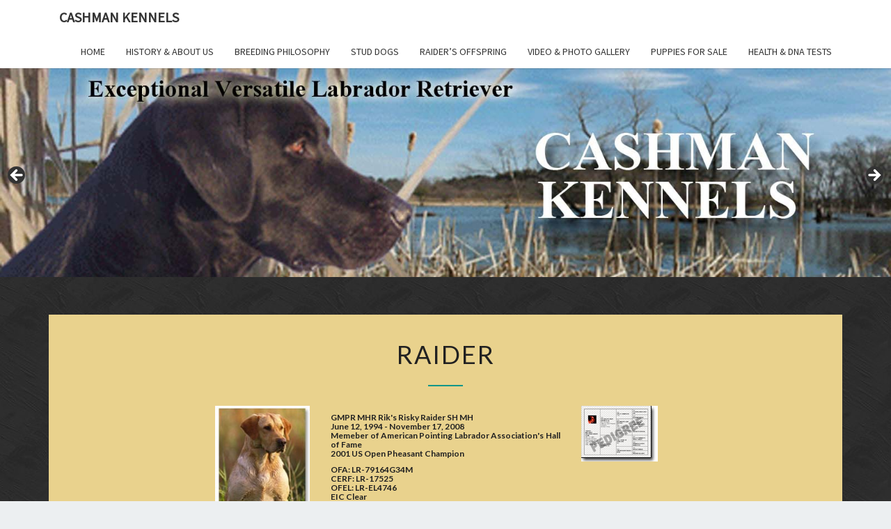

--- FILE ---
content_type: text/html; charset=UTF-8
request_url: https://cashmankennels.com/S__RiskyRaiderSH_MH.html
body_size: 13821
content:
<!DOCTYPE html>

<!--[if IE 8]>
<html id="ie8" lang="en-US">
<![endif]-->
<!--[if !(IE 8) ]><!-->
<html lang="en-US">
<!--<![endif]-->
<head>
<meta charset="UTF-8" />
<meta name="viewport" content="width=device-width" />
<link rel="profile" href="https://gmpg.org/xfn/11" />
<link rel="pingback" href="https://cashmankennels.com/xmlrpc.php" />
<meta name='robots' content='index, follow, max-image-preview:large, max-snippet:-1, max-video-preview:-1' />
	<style>img:is([sizes="auto" i], [sizes^="auto," i]) { contain-intrinsic-size: 3000px 1500px }</style>
	
	<!-- This site is optimized with the Yoast SEO plugin v26.7 - https://yoast.com/wordpress/plugins/seo/ -->
	<title>Raider - Cashman Kennels</title>
	<link rel="canonical" href="https://cashmankennels.com/S__RiskyRaiderSH_MH.html" />
	<meta property="og:locale" content="en_US" />
	<meta property="og:type" content="article" />
	<meta property="og:title" content="Raider - Cashman Kennels" />
	<meta property="og:description" content="GMPR MHR Rik&#039;s Risky Raider SH MH June 12, 1994 - November 17, 2008 Memeber of American Pointing Labrador Association&#039;s Hall of Fame 2001 US Open Pheasant ChampionOFA: LR-79164G34M CERF: LR-17525 OFEL: LR-EL4746 EIC Clear CNM: White List" />
	<meta property="og:url" content="https://cashmankennels.com/S__RiskyRaiderSH_MH.html" />
	<meta property="og:site_name" content="Cashman Kennels" />
	<meta property="article:modified_time" content="2023-08-12T04:40:39+00:00" />
	<meta property="og:image" content="https://v2.cashmankennels.com/wp-content/uploads/2016/11/raiderpt.jpg" />
	<meta name="twitter:card" content="summary_large_image" />
	<meta name="twitter:label1" content="Est. reading time" />
	<meta name="twitter:data1" content="3 minutes" />
	<script type="application/ld+json" class="yoast-schema-graph">{"@context":"https://schema.org","@graph":[{"@type":"WebPage","@id":"https://cashmankennels.com/S__RiskyRaiderSH_MH.html","url":"https://cashmankennels.com/S__RiskyRaiderSH_MH.html","name":"Raider - Cashman Kennels","isPartOf":{"@id":"https://cashmankennels.com/#website"},"primaryImageOfPage":{"@id":"https://cashmankennels.com/S__RiskyRaiderSH_MH.html#primaryimage"},"image":{"@id":"https://cashmankennels.com/S__RiskyRaiderSH_MH.html#primaryimage"},"thumbnailUrl":"http://v2.cashmankennels.com/wp-content/uploads/2016/11/raiderpt.jpg","datePublished":"2016-11-03T12:26:44+00:00","dateModified":"2023-08-12T04:40:39+00:00","breadcrumb":{"@id":"https://cashmankennels.com/S__RiskyRaiderSH_MH.html#breadcrumb"},"inLanguage":"en-US","potentialAction":[{"@type":"ReadAction","target":["https://cashmankennels.com/S__RiskyRaiderSH_MH.html"]}]},{"@type":"ImageObject","inLanguage":"en-US","@id":"https://cashmankennels.com/S__RiskyRaiderSH_MH.html#primaryimage","url":"http://v2.cashmankennels.com/wp-content/uploads/2016/11/raiderpt.jpg","contentUrl":"http://v2.cashmankennels.com/wp-content/uploads/2016/11/raiderpt.jpg"},{"@type":"BreadcrumbList","@id":"https://cashmankennels.com/S__RiskyRaiderSH_MH.html#breadcrumb","itemListElement":[{"@type":"ListItem","position":1,"name":"Home","item":"https://cashmankennels.com/"},{"@type":"ListItem","position":2,"name":"Raider"}]},{"@type":"WebSite","@id":"https://cashmankennels.com/#website","url":"https://cashmankennels.com/","name":"Cashman Kennels","description":"","potentialAction":[{"@type":"SearchAction","target":{"@type":"EntryPoint","urlTemplate":"https://cashmankennels.com/?s={search_term_string}"},"query-input":{"@type":"PropertyValueSpecification","valueRequired":true,"valueName":"search_term_string"}}],"inLanguage":"en-US"}]}</script>
	<!-- / Yoast SEO plugin. -->


<link rel='dns-prefetch' href='//fonts.googleapis.com' />
<link rel="alternate" type="application/rss+xml" title="Cashman Kennels &raquo; Feed" href="https://cashmankennels.com/feed/" />
<link rel="alternate" type="application/rss+xml" title="Cashman Kennels &raquo; Comments Feed" href="https://cashmankennels.com/comments/feed/" />
<script type="text/javascript">
/* <![CDATA[ */
window._wpemojiSettings = {"baseUrl":"https:\/\/s.w.org\/images\/core\/emoji\/16.0.1\/72x72\/","ext":".png","svgUrl":"https:\/\/s.w.org\/images\/core\/emoji\/16.0.1\/svg\/","svgExt":".svg","source":{"concatemoji":"https:\/\/cashmankennels.com\/wp-includes\/js\/wp-emoji-release.min.js?ver=6.8.3"}};
/*! This file is auto-generated */
!function(s,n){var o,i,e;function c(e){try{var t={supportTests:e,timestamp:(new Date).valueOf()};sessionStorage.setItem(o,JSON.stringify(t))}catch(e){}}function p(e,t,n){e.clearRect(0,0,e.canvas.width,e.canvas.height),e.fillText(t,0,0);var t=new Uint32Array(e.getImageData(0,0,e.canvas.width,e.canvas.height).data),a=(e.clearRect(0,0,e.canvas.width,e.canvas.height),e.fillText(n,0,0),new Uint32Array(e.getImageData(0,0,e.canvas.width,e.canvas.height).data));return t.every(function(e,t){return e===a[t]})}function u(e,t){e.clearRect(0,0,e.canvas.width,e.canvas.height),e.fillText(t,0,0);for(var n=e.getImageData(16,16,1,1),a=0;a<n.data.length;a++)if(0!==n.data[a])return!1;return!0}function f(e,t,n,a){switch(t){case"flag":return n(e,"\ud83c\udff3\ufe0f\u200d\u26a7\ufe0f","\ud83c\udff3\ufe0f\u200b\u26a7\ufe0f")?!1:!n(e,"\ud83c\udde8\ud83c\uddf6","\ud83c\udde8\u200b\ud83c\uddf6")&&!n(e,"\ud83c\udff4\udb40\udc67\udb40\udc62\udb40\udc65\udb40\udc6e\udb40\udc67\udb40\udc7f","\ud83c\udff4\u200b\udb40\udc67\u200b\udb40\udc62\u200b\udb40\udc65\u200b\udb40\udc6e\u200b\udb40\udc67\u200b\udb40\udc7f");case"emoji":return!a(e,"\ud83e\udedf")}return!1}function g(e,t,n,a){var r="undefined"!=typeof WorkerGlobalScope&&self instanceof WorkerGlobalScope?new OffscreenCanvas(300,150):s.createElement("canvas"),o=r.getContext("2d",{willReadFrequently:!0}),i=(o.textBaseline="top",o.font="600 32px Arial",{});return e.forEach(function(e){i[e]=t(o,e,n,a)}),i}function t(e){var t=s.createElement("script");t.src=e,t.defer=!0,s.head.appendChild(t)}"undefined"!=typeof Promise&&(o="wpEmojiSettingsSupports",i=["flag","emoji"],n.supports={everything:!0,everythingExceptFlag:!0},e=new Promise(function(e){s.addEventListener("DOMContentLoaded",e,{once:!0})}),new Promise(function(t){var n=function(){try{var e=JSON.parse(sessionStorage.getItem(o));if("object"==typeof e&&"number"==typeof e.timestamp&&(new Date).valueOf()<e.timestamp+604800&&"object"==typeof e.supportTests)return e.supportTests}catch(e){}return null}();if(!n){if("undefined"!=typeof Worker&&"undefined"!=typeof OffscreenCanvas&&"undefined"!=typeof URL&&URL.createObjectURL&&"undefined"!=typeof Blob)try{var e="postMessage("+g.toString()+"("+[JSON.stringify(i),f.toString(),p.toString(),u.toString()].join(",")+"));",a=new Blob([e],{type:"text/javascript"}),r=new Worker(URL.createObjectURL(a),{name:"wpTestEmojiSupports"});return void(r.onmessage=function(e){c(n=e.data),r.terminate(),t(n)})}catch(e){}c(n=g(i,f,p,u))}t(n)}).then(function(e){for(var t in e)n.supports[t]=e[t],n.supports.everything=n.supports.everything&&n.supports[t],"flag"!==t&&(n.supports.everythingExceptFlag=n.supports.everythingExceptFlag&&n.supports[t]);n.supports.everythingExceptFlag=n.supports.everythingExceptFlag&&!n.supports.flag,n.DOMReady=!1,n.readyCallback=function(){n.DOMReady=!0}}).then(function(){return e}).then(function(){var e;n.supports.everything||(n.readyCallback(),(e=n.source||{}).concatemoji?t(e.concatemoji):e.wpemoji&&e.twemoji&&(t(e.twemoji),t(e.wpemoji)))}))}((window,document),window._wpemojiSettings);
/* ]]> */
</script>
<link rel='stylesheet' id='front-css-css' href='https://cashmankennels.com/wp-content/plugins/fully-background-manager/assets/css/fbm_front.css?ver=6.8.3' type='text/css' media='all' />
<style id='wp-emoji-styles-inline-css' type='text/css'>

	img.wp-smiley, img.emoji {
		display: inline !important;
		border: none !important;
		box-shadow: none !important;
		height: 1em !important;
		width: 1em !important;
		margin: 0 0.07em !important;
		vertical-align: -0.1em !important;
		background: none !important;
		padding: 0 !important;
	}
</style>
<link rel='stylesheet' id='wp-block-library-css' href='https://cashmankennels.com/wp-includes/css/dist/block-library/style.min.css?ver=6.8.3' type='text/css' media='all' />
<style id='classic-theme-styles-inline-css' type='text/css'>
/*! This file is auto-generated */
.wp-block-button__link{color:#fff;background-color:#32373c;border-radius:9999px;box-shadow:none;text-decoration:none;padding:calc(.667em + 2px) calc(1.333em + 2px);font-size:1.125em}.wp-block-file__button{background:#32373c;color:#fff;text-decoration:none}
</style>
<style id='global-styles-inline-css' type='text/css'>
:root{--wp--preset--aspect-ratio--square: 1;--wp--preset--aspect-ratio--4-3: 4/3;--wp--preset--aspect-ratio--3-4: 3/4;--wp--preset--aspect-ratio--3-2: 3/2;--wp--preset--aspect-ratio--2-3: 2/3;--wp--preset--aspect-ratio--16-9: 16/9;--wp--preset--aspect-ratio--9-16: 9/16;--wp--preset--color--black: #000000;--wp--preset--color--cyan-bluish-gray: #abb8c3;--wp--preset--color--white: #ffffff;--wp--preset--color--pale-pink: #f78da7;--wp--preset--color--vivid-red: #cf2e2e;--wp--preset--color--luminous-vivid-orange: #ff6900;--wp--preset--color--luminous-vivid-amber: #fcb900;--wp--preset--color--light-green-cyan: #7bdcb5;--wp--preset--color--vivid-green-cyan: #00d084;--wp--preset--color--pale-cyan-blue: #8ed1fc;--wp--preset--color--vivid-cyan-blue: #0693e3;--wp--preset--color--vivid-purple: #9b51e0;--wp--preset--gradient--vivid-cyan-blue-to-vivid-purple: linear-gradient(135deg,rgba(6,147,227,1) 0%,rgb(155,81,224) 100%);--wp--preset--gradient--light-green-cyan-to-vivid-green-cyan: linear-gradient(135deg,rgb(122,220,180) 0%,rgb(0,208,130) 100%);--wp--preset--gradient--luminous-vivid-amber-to-luminous-vivid-orange: linear-gradient(135deg,rgba(252,185,0,1) 0%,rgba(255,105,0,1) 100%);--wp--preset--gradient--luminous-vivid-orange-to-vivid-red: linear-gradient(135deg,rgba(255,105,0,1) 0%,rgb(207,46,46) 100%);--wp--preset--gradient--very-light-gray-to-cyan-bluish-gray: linear-gradient(135deg,rgb(238,238,238) 0%,rgb(169,184,195) 100%);--wp--preset--gradient--cool-to-warm-spectrum: linear-gradient(135deg,rgb(74,234,220) 0%,rgb(151,120,209) 20%,rgb(207,42,186) 40%,rgb(238,44,130) 60%,rgb(251,105,98) 80%,rgb(254,248,76) 100%);--wp--preset--gradient--blush-light-purple: linear-gradient(135deg,rgb(255,206,236) 0%,rgb(152,150,240) 100%);--wp--preset--gradient--blush-bordeaux: linear-gradient(135deg,rgb(254,205,165) 0%,rgb(254,45,45) 50%,rgb(107,0,62) 100%);--wp--preset--gradient--luminous-dusk: linear-gradient(135deg,rgb(255,203,112) 0%,rgb(199,81,192) 50%,rgb(65,88,208) 100%);--wp--preset--gradient--pale-ocean: linear-gradient(135deg,rgb(255,245,203) 0%,rgb(182,227,212) 50%,rgb(51,167,181) 100%);--wp--preset--gradient--electric-grass: linear-gradient(135deg,rgb(202,248,128) 0%,rgb(113,206,126) 100%);--wp--preset--gradient--midnight: linear-gradient(135deg,rgb(2,3,129) 0%,rgb(40,116,252) 100%);--wp--preset--font-size--small: 13px;--wp--preset--font-size--medium: 20px;--wp--preset--font-size--large: 36px;--wp--preset--font-size--x-large: 42px;--wp--preset--spacing--20: 0.44rem;--wp--preset--spacing--30: 0.67rem;--wp--preset--spacing--40: 1rem;--wp--preset--spacing--50: 1.5rem;--wp--preset--spacing--60: 2.25rem;--wp--preset--spacing--70: 3.38rem;--wp--preset--spacing--80: 5.06rem;--wp--preset--shadow--natural: 6px 6px 9px rgba(0, 0, 0, 0.2);--wp--preset--shadow--deep: 12px 12px 50px rgba(0, 0, 0, 0.4);--wp--preset--shadow--sharp: 6px 6px 0px rgba(0, 0, 0, 0.2);--wp--preset--shadow--outlined: 6px 6px 0px -3px rgba(255, 255, 255, 1), 6px 6px rgba(0, 0, 0, 1);--wp--preset--shadow--crisp: 6px 6px 0px rgba(0, 0, 0, 1);}:where(.is-layout-flex){gap: 0.5em;}:where(.is-layout-grid){gap: 0.5em;}body .is-layout-flex{display: flex;}.is-layout-flex{flex-wrap: wrap;align-items: center;}.is-layout-flex > :is(*, div){margin: 0;}body .is-layout-grid{display: grid;}.is-layout-grid > :is(*, div){margin: 0;}:where(.wp-block-columns.is-layout-flex){gap: 2em;}:where(.wp-block-columns.is-layout-grid){gap: 2em;}:where(.wp-block-post-template.is-layout-flex){gap: 1.25em;}:where(.wp-block-post-template.is-layout-grid){gap: 1.25em;}.has-black-color{color: var(--wp--preset--color--black) !important;}.has-cyan-bluish-gray-color{color: var(--wp--preset--color--cyan-bluish-gray) !important;}.has-white-color{color: var(--wp--preset--color--white) !important;}.has-pale-pink-color{color: var(--wp--preset--color--pale-pink) !important;}.has-vivid-red-color{color: var(--wp--preset--color--vivid-red) !important;}.has-luminous-vivid-orange-color{color: var(--wp--preset--color--luminous-vivid-orange) !important;}.has-luminous-vivid-amber-color{color: var(--wp--preset--color--luminous-vivid-amber) !important;}.has-light-green-cyan-color{color: var(--wp--preset--color--light-green-cyan) !important;}.has-vivid-green-cyan-color{color: var(--wp--preset--color--vivid-green-cyan) !important;}.has-pale-cyan-blue-color{color: var(--wp--preset--color--pale-cyan-blue) !important;}.has-vivid-cyan-blue-color{color: var(--wp--preset--color--vivid-cyan-blue) !important;}.has-vivid-purple-color{color: var(--wp--preset--color--vivid-purple) !important;}.has-black-background-color{background-color: var(--wp--preset--color--black) !important;}.has-cyan-bluish-gray-background-color{background-color: var(--wp--preset--color--cyan-bluish-gray) !important;}.has-white-background-color{background-color: var(--wp--preset--color--white) !important;}.has-pale-pink-background-color{background-color: var(--wp--preset--color--pale-pink) !important;}.has-vivid-red-background-color{background-color: var(--wp--preset--color--vivid-red) !important;}.has-luminous-vivid-orange-background-color{background-color: var(--wp--preset--color--luminous-vivid-orange) !important;}.has-luminous-vivid-amber-background-color{background-color: var(--wp--preset--color--luminous-vivid-amber) !important;}.has-light-green-cyan-background-color{background-color: var(--wp--preset--color--light-green-cyan) !important;}.has-vivid-green-cyan-background-color{background-color: var(--wp--preset--color--vivid-green-cyan) !important;}.has-pale-cyan-blue-background-color{background-color: var(--wp--preset--color--pale-cyan-blue) !important;}.has-vivid-cyan-blue-background-color{background-color: var(--wp--preset--color--vivid-cyan-blue) !important;}.has-vivid-purple-background-color{background-color: var(--wp--preset--color--vivid-purple) !important;}.has-black-border-color{border-color: var(--wp--preset--color--black) !important;}.has-cyan-bluish-gray-border-color{border-color: var(--wp--preset--color--cyan-bluish-gray) !important;}.has-white-border-color{border-color: var(--wp--preset--color--white) !important;}.has-pale-pink-border-color{border-color: var(--wp--preset--color--pale-pink) !important;}.has-vivid-red-border-color{border-color: var(--wp--preset--color--vivid-red) !important;}.has-luminous-vivid-orange-border-color{border-color: var(--wp--preset--color--luminous-vivid-orange) !important;}.has-luminous-vivid-amber-border-color{border-color: var(--wp--preset--color--luminous-vivid-amber) !important;}.has-light-green-cyan-border-color{border-color: var(--wp--preset--color--light-green-cyan) !important;}.has-vivid-green-cyan-border-color{border-color: var(--wp--preset--color--vivid-green-cyan) !important;}.has-pale-cyan-blue-border-color{border-color: var(--wp--preset--color--pale-cyan-blue) !important;}.has-vivid-cyan-blue-border-color{border-color: var(--wp--preset--color--vivid-cyan-blue) !important;}.has-vivid-purple-border-color{border-color: var(--wp--preset--color--vivid-purple) !important;}.has-vivid-cyan-blue-to-vivid-purple-gradient-background{background: var(--wp--preset--gradient--vivid-cyan-blue-to-vivid-purple) !important;}.has-light-green-cyan-to-vivid-green-cyan-gradient-background{background: var(--wp--preset--gradient--light-green-cyan-to-vivid-green-cyan) !important;}.has-luminous-vivid-amber-to-luminous-vivid-orange-gradient-background{background: var(--wp--preset--gradient--luminous-vivid-amber-to-luminous-vivid-orange) !important;}.has-luminous-vivid-orange-to-vivid-red-gradient-background{background: var(--wp--preset--gradient--luminous-vivid-orange-to-vivid-red) !important;}.has-very-light-gray-to-cyan-bluish-gray-gradient-background{background: var(--wp--preset--gradient--very-light-gray-to-cyan-bluish-gray) !important;}.has-cool-to-warm-spectrum-gradient-background{background: var(--wp--preset--gradient--cool-to-warm-spectrum) !important;}.has-blush-light-purple-gradient-background{background: var(--wp--preset--gradient--blush-light-purple) !important;}.has-blush-bordeaux-gradient-background{background: var(--wp--preset--gradient--blush-bordeaux) !important;}.has-luminous-dusk-gradient-background{background: var(--wp--preset--gradient--luminous-dusk) !important;}.has-pale-ocean-gradient-background{background: var(--wp--preset--gradient--pale-ocean) !important;}.has-electric-grass-gradient-background{background: var(--wp--preset--gradient--electric-grass) !important;}.has-midnight-gradient-background{background: var(--wp--preset--gradient--midnight) !important;}.has-small-font-size{font-size: var(--wp--preset--font-size--small) !important;}.has-medium-font-size{font-size: var(--wp--preset--font-size--medium) !important;}.has-large-font-size{font-size: var(--wp--preset--font-size--large) !important;}.has-x-large-font-size{font-size: var(--wp--preset--font-size--x-large) !important;}
:where(.wp-block-post-template.is-layout-flex){gap: 1.25em;}:where(.wp-block-post-template.is-layout-grid){gap: 1.25em;}
:where(.wp-block-columns.is-layout-flex){gap: 2em;}:where(.wp-block-columns.is-layout-grid){gap: 2em;}
:root :where(.wp-block-pullquote){font-size: 1.5em;line-height: 1.6;}
</style>
<link rel='stylesheet' id='siteorigin-panels-front-css' href='https://cashmankennels.com/wp-content/plugins/siteorigin-panels/css/front-flex.min.css?ver=2.33.5' type='text/css' media='all' />
<link rel='stylesheet' id='bootstrap-css' href='https://cashmankennels.com/wp-content/themes/nisarg/css/bootstrap.css?ver=6.8.3' type='text/css' media='all' />
<link rel='stylesheet' id='font-awesome-css' href='https://cashmankennels.com/wp-content/themes/nisarg/font-awesome/css/font-awesome.min.css?ver=6.8.3' type='text/css' media='all' />
<link rel='stylesheet' id='nisarg-style-css' href='https://cashmankennels.com/wp-content/themes/nisarg/style.css?ver=6.8.3' type='text/css' media='all' />
<style id='nisarg-style-inline-css' type='text/css'>
	/* Color Scheme */

	/* Accent Color */

	a:active,
	a:hover,
	a:focus {
	    color: #009688;
	}

	.main-navigation .primary-menu > li > a:hover, .main-navigation .primary-menu > li > a:focus {
		color: #009688;
	}
	
	.main-navigation .primary-menu .sub-menu .current_page_item > a,
	.main-navigation .primary-menu .sub-menu .current-menu-item > a {
		color: #009688;
	}
	.main-navigation .primary-menu .sub-menu .current_page_item > a:hover,
	.main-navigation .primary-menu .sub-menu .current_page_item > a:focus,
	.main-navigation .primary-menu .sub-menu .current-menu-item > a:hover,
	.main-navigation .primary-menu .sub-menu .current-menu-item > a:focus {
		background-color: #fff;
		color: #009688;
	}
	.dropdown-toggle:hover,
	.dropdown-toggle:focus {
		color: #009688;
	}

	@media (min-width: 768px){
		.main-navigation .primary-menu > .current_page_item > a,
		.main-navigation .primary-menu > .current_page_item > a:hover,
		.main-navigation .primary-menu > .current_page_item > a:focus,
		.main-navigation .primary-menu > .current-menu-item > a,
		.main-navigation .primary-menu > .current-menu-item > a:hover,
		.main-navigation .primary-menu > .current-menu-item > a:focus,
		.main-navigation .primary-menu > .current_page_ancestor > a,
		.main-navigation .primary-menu > .current_page_ancestor > a:hover,
		.main-navigation .primary-menu > .current_page_ancestor > a:focus,
		.main-navigation .primary-menu > .current-menu-ancestor > a,
		.main-navigation .primary-menu > .current-menu-ancestor > a:hover,
		.main-navigation .primary-menu > .current-menu-ancestor > a:focus {
			border-top: 4px solid #009688;
		}
		.main-navigation ul ul a:hover,
		.main-navigation ul ul a.focus {
			color: #fff;
			background-color: #009688;
		}
	}

	.main-navigation .primary-menu > .open > a, .main-navigation .primary-menu > .open > a:hover, .main-navigation .primary-menu > .open > a:focus {
		color: #009688;
	}

	.main-navigation .primary-menu > li > .sub-menu  li > a:hover,
	.main-navigation .primary-menu > li > .sub-menu  li > a:focus {
		color: #fff;
		background-color: #009688;
	}

	@media (max-width: 767px) {
		.main-navigation .primary-menu .open .sub-menu > li > a:hover {
			color: #fff;
			background-color: #009688;
		}
	}

	.sticky-post{
		color: #fff;
	    background: #009688; 
	}
	
	.entry-title a:hover,
	.entry-title a:focus{
	    color: #009688;
	}

	.entry-header .entry-meta::after{
	    background: #009688;
	}

	.fa {
		color: #009688;
	}

	.btn-default{
		border-bottom: 1px solid #009688;
	}

	.btn-default:hover, .btn-default:focus{
	    border-bottom: 1px solid #009688;
	    background-color: #009688;
	}

	.nav-previous:hover, .nav-next:hover{
	    border: 1px solid #009688;
	    background-color: #009688;
	}

	.next-post a:hover,.prev-post a:hover{
	    color: #009688;
	}

	.posts-navigation .next-post a:hover .fa, .posts-navigation .prev-post a:hover .fa{
	    color: #009688;
	}


	#secondary .widget-title::after{
		position: absolute;
	    width: 50px;
	    display: block;
	    height: 4px;    
	    bottom: -15px;
		background-color: #009688;
	    content: "";
	}

	#secondary .widget a:hover,
	#secondary .widget a:focus{
		color: #009688;
	}

	#secondary .widget_calendar tbody a {
		color: #fff;
		padding: 0.2em;
	    background-color: #009688;
	}

	#secondary .widget_calendar tbody a:hover{
		color: #fff;
	    padding: 0.2em;
	    background-color: #009688;  
	}	

</style>
<link rel='stylesheet' id='nisarggooglefonts-css' href='//fonts.googleapis.com/css?family=Lato:400,300italic,700|Source+Sans+Pro:400,400italic' type='text/css' media='all' />
<link rel='stylesheet' id='mm-compiled-options-mobmenu-css' href='https://cashmankennels.com/wp-content/uploads/dynamic-mobmenu.css?ver=2.8.8-440' type='text/css' media='all' />
<link rel='stylesheet' id='mm-google-webfont-dosis-css' href='//fonts.googleapis.com/css?family=Dosis%3Ainherit%2C400&#038;subset=latin%2Clatin-ext&#038;ver=6.8.3' type='text/css' media='all' />
<link rel='stylesheet' id='cssmobmenu-icons-css' href='https://cashmankennels.com/wp-content/plugins/mobile-menu/includes/css/mobmenu-icons.css?ver=6.8.3' type='text/css' media='all' />
<link rel='stylesheet' id='cssmobmenu-css' href='https://cashmankennels.com/wp-content/plugins/mobile-menu/includes/css/mobmenu.css?ver=2.8.8' type='text/css' media='all' />
<script type="text/javascript" src="https://cashmankennels.com/wp-includes/js/tinymce/tinymce.min.js?ver=49110-20250317" id="wp-tinymce-root-js"></script>
<script type="text/javascript" src="https://cashmankennels.com/wp-includes/js/tinymce/plugins/compat3x/plugin.min.js?ver=49110-20250317" id="wp-tinymce-js"></script>
<script type="text/javascript" src="https://cashmankennels.com/wp-includes/js/jquery/jquery.min.js?ver=3.7.1" id="jquery-core-js"></script>
<script type="text/javascript" src="https://cashmankennels.com/wp-includes/js/jquery/jquery-migrate.min.js?ver=3.4.1" id="jquery-migrate-js"></script>
<!--[if lt IE 9]>
<script type="text/javascript" src="https://cashmankennels.com/wp-content/themes/nisarg/js/html5shiv.js?ver=3.7.3" id="html5shiv-js"></script>
<![endif]-->
<script type="text/javascript" src="https://cashmankennels.com/wp-content/plugins/mobile-menu/includes/js/mobmenu.js?ver=2.8.8" id="mobmenujs-js"></script>
<link rel="https://api.w.org/" href="https://cashmankennels.com/wp-json/" /><link rel="alternate" title="JSON" type="application/json" href="https://cashmankennels.com/wp-json/wp/v2/pages/222" /><link rel="EditURI" type="application/rsd+xml" title="RSD" href="https://cashmankennels.com/xmlrpc.php?rsd" />
<meta name="generator" content="WordPress 6.8.3" />
<link rel='shortlink' href='https://cashmankennels.com/?p=222' />
<link rel="alternate" title="oEmbed (JSON)" type="application/json+oembed" href="https://cashmankennels.com/wp-json/oembed/1.0/embed?url=https%3A%2F%2Fcashmankennels.com%2FS__RiskyRaiderSH_MH.html" />
<link rel="alternate" title="oEmbed (XML)" type="text/xml+oembed" href="https://cashmankennels.com/wp-json/oembed/1.0/embed?url=https%3A%2F%2Fcashmankennels.com%2FS__RiskyRaiderSH_MH.html&#038;format=xml" />
<!-- Favicon Rotator -->
<link rel="shortcut icon" href="https://cashmankennels.com/wp-content/uploads/2018/05/favicon.ico" />
<!-- End Favicon Rotator -->

<style type="text/css">
        .site-header { background: ; }
</style>

		<style type="text/css" id="nisarg-header-css">
					.site-header{
				-webkit-box-shadow: 0px 0px 1px 1px rgba(182,182,182,0.3);
		    	-moz-box-shadow: 0px 0px 1px 1px rgba(182,182,182,0.3);
		    	-o-box-shadow: 0px 0px 1px 1px rgba(182,182,182,0.3);
		    	box-shadow: 0px 0px 1px 1px rgba(182,182,182,0.3);
			}
			.site-header {
					height: 300px;
				}
				@media (max-width: 767px) {
					.site-header {
						height: 200px;
					}
				}
				@media (max-width: 359px) {
					.site-header {
						height: 150px;
					}
				}
					.site-title,
			.site-description {
				position: absolute;
				clip: rect(1px 1px 1px 1px); /* IE7 */
				clip: rect(1px, 1px, 1px, 1px);
			}
					.site-header .home-link {
				min-height: 0;
			}
					.site-title,
			.site-description {
				color: #blank;
			}
			.site-title::after{
				background: #blank;
				content:"";
			}
		</style>
		<style type="text/css" id="custom-background-css">
body.custom-background { background-image: url("https://cashmankennels.com/wp-content/uploads/2016/04/backgroundtexture.jpg"); background-position: center top; background-size: auto; background-repeat: repeat; background-attachment: fixed; }
</style>
	<style media="all" id="siteorigin-panels-layouts-head">/* Layout 222 */ #pgc-222-0-0 , #pgc-222-0-1 , #pgc-222-0-3 , #pgc-222-0-4 { width:16.25%;width:calc(16.25% - ( 0.8375 * 30px ) ) } #pgc-222-0-2 { width:35%;width:calc(35% - ( 0.65 * 30px ) ) } #pg-222-0 , #pg-222-1 , #pg-222-2 , #pg-222-3 , #pl-222 .so-panel { margin-bottom:30px } #pgc-222-1-0 , #pgc-222-2-0 , #pgc-222-3-0 , #pgc-222-4-0 { width:100%;width:calc(100% - ( 0 * 30px ) ) } #pl-222 .so-panel:last-of-type { margin-bottom:0px } @media (max-width:780px){ #pg-222-0.panel-no-style, #pg-222-0.panel-has-style > .panel-row-style, #pg-222-0 , #pg-222-1.panel-no-style, #pg-222-1.panel-has-style > .panel-row-style, #pg-222-1 , #pg-222-2.panel-no-style, #pg-222-2.panel-has-style > .panel-row-style, #pg-222-2 , #pg-222-3.panel-no-style, #pg-222-3.panel-has-style > .panel-row-style, #pg-222-3 , #pg-222-4.panel-no-style, #pg-222-4.panel-has-style > .panel-row-style, #pg-222-4 { -webkit-flex-direction:column;-ms-flex-direction:column;flex-direction:column } #pg-222-0 > .panel-grid-cell , #pg-222-0 > .panel-row-style > .panel-grid-cell , #pg-222-1 > .panel-grid-cell , #pg-222-1 > .panel-row-style > .panel-grid-cell , #pg-222-2 > .panel-grid-cell , #pg-222-2 > .panel-row-style > .panel-grid-cell , #pg-222-3 > .panel-grid-cell , #pg-222-3 > .panel-row-style > .panel-grid-cell , #pg-222-4 > .panel-grid-cell , #pg-222-4 > .panel-row-style > .panel-grid-cell { width:100%;margin-right:0 } #pgc-222-0-0 , #pgc-222-0-1 , #pgc-222-0-2 , #pgc-222-0-3 { margin-bottom:30px } #pl-222 .panel-grid-cell { padding:0 } #pl-222 .panel-grid .panel-grid-cell-empty { display:none } #pl-222 .panel-grid .panel-grid-cell-mobile-last { margin-bottom:0px }  } </style><style id="sccss">#secondary .widget{
  	display:none;
	width:auto;
	margin:auto;
}
body{
	width:100%;
}
.col-md-9{
	width: 100%;
}
a{
	color:#6060F0;
}
.post-content, .single-post-content{
	background-color: #E9D28D;
	clear: both;
	margin-bottom: 2em;
	box-shadow: 0px 0px 1px rgba(0, 0, 0, 0.15);
}
.widget-title {
    margin-top: 0;
    text-align: center;
    padding-bottom: 20px;
}

.widget ul {
    list-style-type: disc;
}
table {
    background-color: transparent;
}
a img:hover {
    opacity: 0.5;
    filter: alpha(opacity=100); /* For IE8 and earlier */
}
.site-header {
    background: rgba(0, 0, 0, 0) none repeat scroll 0 0;
}
.site-header {
    box-shadow: 0 0 1px 1px rgba(0, 0, 0, 0);
}
table {
    background-color: #EEEEEE;
}

.rookiestud .so-widget-sow-image-default-7877d6771435-99 .sow-image-container .so-widget-image {
    display: block;
    max-width: 100%;
    width: 100%;
    height: 350px;
}

@media only screen and (max-width: 600px) {
  .rookiestud .so-widget-sow-image-default-7877d6771435-99 .sow-image-container .so-widget-image {
    display: block;
    max-width: 100%;
    width: 100%;
    height: auto;
}
}</style></head>
<body data-rsssl=1 class="wp-singular page-template-default page page-id-222 custom-background wp-theme-nisarg siteorigin-panels siteorigin-panels-before-js fully-background metaslider-plugin mob-menu-slideout-over">
<div id="page" class="hfeed site">
<header id="masthead"  role="banner">
	<nav id="site-navigation" class="main-navigation navbar-fixed-top navbar-left" role="navigation">
		<!-- Brand and toggle get grouped for better mobile display -->
		<div class="container" id="navigation_menu">
			<div class="navbar-header">
									<button type="button" class="menu-toggle" data-toggle="collapse" data-target=".navbar-ex1-collapse">
						<span class="sr-only">Toggle navigation</span>
						<span class="icon-bar"></span> 
						<span class="icon-bar"></span>
						<span class="icon-bar"></span>
					</button>
									<a class="navbar-brand" href="https://cashmankennels.com/">Cashman Kennels</a>
			</div><!-- .navbar-header -->
			<div class="collapse navbar-collapse navbar-ex1-collapse"><ul id="menu-main-menu" class="primary-menu"><li id="menu-item-10" class="menu-item menu-item-type-post_type menu-item-object-page menu-item-home menu-item-10"><a href="https://cashmankennels.com/">Home</a></li>
<li id="menu-item-11" class="menu-item menu-item-type-custom menu-item-object-custom menu-item-11"><a href="https://cashmankennels.com/history.html">History &#038; About Us</a></li>
<li id="menu-item-12" class="menu-item menu-item-type-custom menu-item-object-custom menu-item-12"><a href="https://cashmankennels.com/philosophy.html">Breeding Philosophy</a></li>
<li id="menu-item-13" class="menu-item menu-item-type-custom menu-item-object-custom menu-item-13"><a href="https://cashmankennels.com/stud.html">Stud Dogs</a></li>
<li id="menu-item-14" class="menu-item menu-item-type-custom menu-item-object-custom menu-item-14"><a href="https://cashmankennels.com/raidersoffspring.html">Raider&#8217;s Offspring</a></li>
<li id="menu-item-15" class="menu-item menu-item-type-custom menu-item-object-custom menu-item-15"><a href="https://cashmankennels.com/gallery.html">Video &#038; Photo Gallery</a></li>
<li id="menu-item-16" class="menu-item menu-item-type-custom menu-item-object-custom menu-item-16"><a href="https://cashmankennels.com/puppy.html">Puppies for Sale</a></li>
<li id="menu-item-17" class="menu-item menu-item-type-custom menu-item-object-custom menu-item-17"><a href="https://cashmankennels.com/Health-Links.php">Health &#038; DNA Tests</a></li>
</ul></div>		</div><!--#container-->
	</nav>
	<div id="cc_spacer"></div><!-- used to clear fixed navigation by the themes js -->  
	<div class="site-header"><div id="metaslider-id-84" style="max-width: 1600px;" class="ml-slider-3-104-0 metaslider metaslider-flex metaslider-84 ml-slider has-dots-nav ms-theme-default" role="region" aria-label="Header Slider" data-height="400" data-width="1600">
    <div id="metaslider_container_84">
        <div id="metaslider_84">
            <ul class='slides'>
                <li style="display: block; width: 100%;" class="slide-61 ms-image " aria-roledescription="slide" data-date="2016-10-28 04:53:40" data-filename="cashman-kennel-header-image-2.jpg" data-slide-type="image"><img src="https://cashmankennels.com/wp-content/uploads/2016/10/cashman-kennel-header-image-2.jpg" height="400" width="1600" alt="cashman-kennel-header" class="slider-84 slide-61 msDefaultImage" title="cashman-kennel-header" /></li>
                <li style="display: none; width: 100%;" class="slide-85 ms-image " aria-roledescription="slide" data-date="2016-10-28 14:09:37" data-filename="cashman-kennel-header-image-3.jpg" data-slide-type="image"><img src="https://cashmankennels.com/wp-content/uploads/2016/10/cashman-kennel-header-image-3.jpg" height="400" width="1600" alt="cashman-kennel-header-image-3" class="slider-84 slide-85 msDefaultImage" title="cashman-kennel-header-image-3" /></li>
            </ul>
        </div>
        
    </div>
</div>		<div class="site-branding">
			<a class="home-link" href="https://cashmankennels.com/" title="Cashman Kennels" rel="home">
				<h1 class="site-title">Cashman Kennels</h1>
				<h2 class="site-description"></h2>
			</a>
		</div><!--.site-branding-->
	</div><!--.site-header-->
</header>
<div id="content" class="site-content">
	<div class="container">
		<div class="row">
			<div id="primary" class="col-md-9 content-area">
				<main id="main" class="site-main" role="main">

					
						
<article id="post-222" class="post-content post-222 page type-page status-publish hentry">

	
	<header class="entry-header">
		<span class="screen-reader-text">Raider</span>
		<h1 class="entry-title">Raider</h1>
		<div class="entry-meta"></div><!-- .entry-meta -->
	</header><!-- .entry-header -->


	<div class="entry-content">
		<div id="pl-222"  class="panel-layout" ><div id="pg-222-0"  class="panel-grid panel-no-style" ><div id="pgc-222-0-0"  class="panel-grid-cell panel-grid-cell-empty" ></div><div id="pgc-222-0-1"  class="panel-grid-cell" ><div id="panel-222-0-1-0" class="so-panel widget widget_sow-image panel-first-child panel-last-child" data-index="0" ><div
			
			class="so-widget-sow-image so-widget-sow-image-default-8b5b6f678277-222"
			
		>
<div class="sow-image-container">
		<img 
	src="https://cashmankennels.com/wp-content/uploads/2016/11/raider5.jpg" width="150" height="205" sizes="(max-width: 150px) 100vw, 150px" alt="raider5" 		class="so-widget-image"/>
	</div>

</div></div></div><div id="pgc-222-0-2"  class="panel-grid-cell" ><div id="panel-222-0-2-0" class="so-panel widget widget_sow-editor panel-first-child panel-last-child" data-index="1" ><div
			
			class="so-widget-sow-editor so-widget-sow-editor-base"
			
		>
<div class="siteorigin-widget-tinymce textwidget">
	<h6><strong>GMPR MHR Rik's Risky Raider SH MH</strong><br /><strong> June 12, 1994 - November 17, 2008</strong><br /><strong> Memeber of American Pointing Labrador Association's Hall of Fame</strong><br /><strong> 2001 US Open Pheasant Champion</strong></h6>
<h6><strong>OFA: LR-79164G34M</strong><br /><strong> CERF: LR-17525</strong><br /><strong> OFEL: LR-EL4746</strong><br /><strong> EIC Clear</strong><br /><strong> CNM: White List</strong></h6>
</div>
</div></div></div><div id="pgc-222-0-3"  class="panel-grid-cell panel-grid-cell-mobile-last" ><div id="panel-222-0-3-0" class="so-panel widget widget_sow-image panel-first-child panel-last-child" data-index="2" ><div
			
			class="so-widget-sow-image so-widget-sow-image-default-8b5b6f678277-222"
			
		>
<div class="sow-image-container">
			<a href="https://cashmankennels.com/Ped_Vaider.html"
			target="_blank" rel="noopener noreferrer" 		>
			<img 
	src="https://cashmankennels.com/wp-content/uploads/2016/11/SM_Pedigree-copy.gif" width="110" height="80" sizes="(max-width: 110px) 100vw, 110px" title="sm_pedigree-copy" alt="sm_pedigree-copy" 		class="so-widget-image"/>
			</a></div>

</div></div></div><div id="pgc-222-0-4"  class="panel-grid-cell panel-grid-cell-empty" ></div></div><div id="pg-222-1"  class="panel-grid panel-no-style" ><div id="pgc-222-1-0"  class="panel-grid-cell" ><div id="panel-222-1-0-0" class="so-panel widget widget_sow-editor panel-first-child panel-last-child" data-index="3" ><div
			
			class="so-widget-sow-editor so-widget-sow-editor-base"
			
		>
<div class="siteorigin-widget-tinymce textwidget">
	<hr />
</div>
</div></div></div></div><div id="pg-222-2"  class="panel-grid panel-no-style" ><div id="pgc-222-2-0"  class="panel-grid-cell" ><div id="panel-222-2-0-0" class="so-panel widget widget_sow-editor panel-first-child panel-last-child" data-index="4" ><div
			
			class="so-widget-sow-editor so-widget-sow-editor-base"
			
		>
<div class="siteorigin-widget-tinymce textwidget">
	<p><img loading="lazy" decoding="async" class="alignright size-full wp-image-230" src="https://v2.cashmankennels.com/wp-content/uploads/2016/11/raiderpt.jpg" alt="raiderpt" width="163" height="101" />While it can not be said that Raider founded the breed of the Pointing Labrador, it can be argued convincingly that he contributed greatly to the development of the pointing lab as we know it today. This is not only because of his titles or what he individually accomplished, it's because he was genetically equipped to produce puppies like himself on a consistent basis. Without the support from the Labrador breeders his attributes would have never been recognized. We would like to say "thank you" to all of you that helped build the Raider legacy.</p>
<p><img loading="lazy" decoding="async" class="alignleft size-full wp-image-231" src="https://v2.cashmankennels.com/wp-content/uploads/2016/11/raidflush.jpg" alt="raidflush" width="195" height="150" />Raider was a one of a kind Labrador that produced many offspring that achieved the highest titles/honors in APLA, NAHRA, AKC Hunt Tests, Agility and upland competitions. He was an outstanding hunter, competitor, companion, and producer of puppies that touched so many people. We are fortunate to have co-owned such an exceptional Labrador.</p>
<p>Raider's accomplishments include: Five for five consecutive qualifications in 1997 to earn his AKC Senior Title; Five for five consecutive qualifications in 1998 to earn his AKC Master Title; Five for six consecutive qualifications in 1998 to earn his NAHRA Master Title; APLA Grand Master Pointing Lab Title; 2001 US Open Pheasant Champion; Numerous 1st and 2nd placements in state and local upland competitions. Raider was also one of the first six pointing labs inducted to the APLA Hall of Fame in 2011.</p>
<p>He was always a relentless hunter that gave 100 percent no matter what the hunting or training conditions were or whom he was partnered with. He was a superior upland and water dog who was hunted extensively on ducks and pheasants. He was notable for passing on his intense retrieving, bird desire, perseverance, unsurpassed training attitude, quick learning skills, and natural pointing abilities. Raider also had an unbeatable temperament.</p>
<p>Hip results of Raider's offspring from the OFA website: <a href="http://www.offa.org/vertpedigree.html?appnum=635531#animal">http://www.offa.org/vertpedigree.html?appnum=635531#animal</a></p>
<p>OFA ratings of (180) Raider offspring listed on OFA website: Excellent (63), Good (105), Fair (8), Mild hip dysplasia (3) and Moderate hip dysplasia (1)</p>
<p>Raider's hips OFA Good, Elbows normal, eye's CERF clear yearly, DNA tested clear for CNM and EIC. No offspring produced by Raider was positive for PRA.</p>
<p>Check <strong><a href="https://cashmankennels.com/raidersoffspring.html">Raider's Offspring</a></strong> page for available litters from the only natural breeding dogs directly out of Raider in the Country.</p>
</div>
</div></div></div></div><div id="pg-222-3"  class="panel-grid panel-no-style" ><div id="pgc-222-3-0"  class="panel-grid-cell" ><div id="panel-222-3-0-0" class="so-panel widget widget_sow-editor panel-first-child panel-last-child" data-index="5" ><div
			
			class="so-widget-sow-editor so-widget-sow-editor-base"
			
		>
<div class="siteorigin-widget-tinymce textwidget">
	<hr />
</div>
</div></div></div></div><div id="pg-222-4"  class="panel-grid panel-no-style" ><div id="pgc-222-4-0"  class="panel-grid-cell" ><div id="panel-222-4-0-0" class="so-panel widget widget_siteorigin-panels-builder panel-first-child panel-last-child" data-index="6" ><div id="pl-w64d70d4745e26"  class="panel-layout" ><div id="pg-w64d70d4745e26-0"  class="panel-grid panel-no-style" ><div id="pgc-w64d70d4745e26-0-0"  class="panel-grid-cell" ><div id="panel-w64d70d4745e26-0-0-0" class="so-panel widget widget_siteorigin-panels-builder panel-first-child panel-last-child" data-index="0" ><div id="pl-w64d70d4745e36"  class="panel-layout" ><div id="pg-w64d70d4745e36-0"  class="panel-grid panel-no-style" ><div id="pgc-w64d70d4745e36-0-0"  class="panel-grid-cell" ><div id="panel-w64d70d4745e36-0-0-0" class="so-panel widget widget_sow-editor panel-first-child panel-last-child" data-index="0" ><div class="panel-widget-style panel-widget-style-for-w64d70d4745e36-0-0-0" ><div
			
			class="so-widget-sow-editor so-widget-sow-editor-base"
			
		>
<div class="siteorigin-widget-tinymce textwidget">
	<table border="0" width="197" cellspacing="3" cellpadding="0">
<tbody>
<tr>
<td style="text-align: center;" align="center" valign="top"><span style="font-family: Arial,Helvetica,sans-serif; font-size: small;"><b><span style="font-family: Verdana,Arial,Helvetica,sans-serif; font-size: medium;">Cashman Kennels</span></b></span></td>
</tr>
<tr>
<td style="text-align: center;" align="center" valign="top"><span style="font-family: Arial,Helvetica,sans-serif; font-size: medium;">23995 Edenvale Trail<br />
Elko, MN 55020</span></td>
</tr>
<tr>
<td style="text-align: center;" align="center" valign="top"><span style="font-family: Geneva,Arial,Helvetica,san-serif; font-size: small;">Phone: (952)-210-8623</span></td>
</tr>
<tr>
<td style="text-align: center;" align="center" valign="top"><a href="/cdn-cgi/l/email-protection#086b697b60656966636d66666d644861667c6d6f7a6926666d7c375b7d6a626d6b7c354b697b606569662d3a38436d66666d647b"><span style="font-family: Arial,Helvetica,sans-serif; font-size: small;"> <span class="__cf_email__" data-cfemail="b8dbd9cbd0d5d9d6d3ddd6d6ddd4f8d1d6ccdddfcad996d6ddcc">[email&#160;protected]</span></span></a></td>
</tr>
<tr>
<td style="text-align: center;" align="center" valign="top">Over 30 years of Experience</td>
</tr>
</tbody>
</table>
</div>
</div></div></div></div><div id="pgc-w64d70d4745e36-0-1"  class="panel-grid-cell" ><div id="panel-w64d70d4745e36-0-1-0" class="so-panel widget widget_sow-image panel-first-child panel-last-child" data-index="1" ><div
			
			class="so-widget-sow-image so-widget-sow-image-default-8b5b6f678277"
			
		>
<div class="sow-image-container">
		<img 
	src="https://cashmankennels.com/wp-content/uploads/2016/11/raider-contact-image.jpg" width="250" height="250" srcset="https://cashmankennels.com/wp-content/uploads/2016/11/raider-contact-image.jpg 250w, https://cashmankennels.com/wp-content/uploads/2016/11/raider-contact-image-150x150.jpg 150w" sizes="(max-width: 250px) 100vw, 250px" alt="raider-contact-image" 		class="so-widget-image"/>
	</div>

</div></div></div></div></div></div></div></div></div></div></div></div></div>			</div><!-- .entry-content -->

	<footer class="entry-footer">
			</footer><!-- .entry-footer -->
</article><!-- #post-## -->


						
					
				</main><!-- #main -->
			</div><!-- #primary -->

			<div id="secondary" class="col-md-3 sidebar widget-area" role="complementary">
				<aside id="search" class="widget widget_search">
			
<form role="search" method="get" class="search-form" action="https://cashmankennels.com/">
	<label>
		<span class="screen-reader-text">Search for:</span>
		<input type="search" class="search-field" placeholder="Search &hellip;" value="" name="s" title="Search for:" /> 
	</label>
	<button type="submit" class="search-submit"><span class="screen-reader-text">Search</span></button>
</form>
		</aside>
		<aside id="archives" class="widget">
		    <h3 class="widget-title">Archives</h3>
		    <ul>
		        	<li><a href='https://cashmankennels.com/2021/03/'>March 2021</a></li>
		    </ul>
		</aside>
		<aside id="meta" class="widget">
		    <h3 class="widget-title">Meta</h3>
		    <ul>
		        		        <li><a rel="nofollow" href="https://cashmankennels.com/wp-login.php">Log in</a></li>
		        		    </ul>
		</aside>
	</div><!-- #secondary .widget-area -->


		</div> <!--.row-->
	</div><!--.container-->
		</div><!-- #content -->
	<footer id="colophon" class="site-footer" role="contentinfo">
		<div class="site-info">
			&copy; 2026			<span class="sep"> | </span>
			Proudly Powered by 			<a href=" https://wordpress.org/" >WordPress</a>
			<span class="sep"> | </span>
			Theme: <a href="https://wordpress.org/themes/nisarg/" rel="designer">Nisarg</a>		</div><!-- .site-info -->
	</footer><!-- #colophon -->
</div><!-- #page -->
<script data-cfasync="false" src="/cdn-cgi/scripts/5c5dd728/cloudflare-static/email-decode.min.js"></script><script type="speculationrules">
{"prefetch":[{"source":"document","where":{"and":[{"href_matches":"\/*"},{"not":{"href_matches":["\/wp-*.php","\/wp-admin\/*","\/wp-content\/uploads\/*","\/wp-content\/*","\/wp-content\/plugins\/*","\/wp-content\/themes\/nisarg\/*","\/*\\?(.+)"]}},{"not":{"selector_matches":"a[rel~=\"nofollow\"]"}},{"not":{"selector_matches":".no-prefetch, .no-prefetch a"}}]},"eagerness":"conservative"}]}
</script>
<div class="mobmenu-overlay"></div><div class="mob-menu-header-holder mobmenu"  data-menu-display="mob-menu-slideout-over" data-open-icon="down-open" data-close-icon="up-open"><div  class="mobmenul-container"><a href="#" class="mobmenu-left-bt mobmenu-trigger-action" data-panel-target="mobmenu-left-panel" aria-label="Left Menu Button"><i class="mob-icon-menu mob-menu-icon"></i><i class="mob-icon-cancel-1 mob-cancel-button"></i></a></div><div class="mob-menu-logo-holder"><a href="https://cashmankennels.com" class="headertext"><span>Cashman Kennels</span></a></div><div class="mobmenur-container"></div></div>
		<div class="mobmenu-left-alignment mobmenu-panel mobmenu-left-panel  ">
		<a href="#" class="mobmenu-left-bt" aria-label="Left Menu Button"><i class="mob-icon-cancel-1 mob-cancel-button"></i></a>

		<div class="mobmenu-content">
		<div class="menu-main-menu-container"><ul id="mobmenuleft" class="wp-mobile-menu" role="menubar" aria-label="Main navigation for mobile devices"><li role="none"  class="menu-item menu-item-type-post_type menu-item-object-page menu-item-home menu-item-10"><a href="https://cashmankennels.com/" role="menuitem" class="">Home</a></li><li role="none"  class="menu-item menu-item-type-custom menu-item-object-custom menu-item-11"><a href="https://cashmankennels.com/history.html" role="menuitem" class="">History &#038; About Us</a></li><li role="none"  class="menu-item menu-item-type-custom menu-item-object-custom menu-item-12"><a href="https://cashmankennels.com/philosophy.html" role="menuitem" class="">Breeding Philosophy</a></li><li role="none"  class="menu-item menu-item-type-custom menu-item-object-custom menu-item-13"><a href="https://cashmankennels.com/stud.html" role="menuitem" class="">Stud Dogs</a></li><li role="none"  class="menu-item menu-item-type-custom menu-item-object-custom menu-item-14"><a href="https://cashmankennels.com/raidersoffspring.html" role="menuitem" class="">Raider&#8217;s Offspring</a></li><li role="none"  class="menu-item menu-item-type-custom menu-item-object-custom menu-item-15"><a href="https://cashmankennels.com/gallery.html" role="menuitem" class="">Video &#038; Photo Gallery</a></li><li role="none"  class="menu-item menu-item-type-custom menu-item-object-custom menu-item-16"><a href="https://cashmankennels.com/puppy.html" role="menuitem" class="">Puppies for Sale</a></li><li role="none"  class="menu-item menu-item-type-custom menu-item-object-custom menu-item-17"><a href="https://cashmankennels.com/Health-Links.php" role="menuitem" class="">Health &#038; DNA Tests</a></li></ul></div>
		</div><div class="mob-menu-left-bg-holder"></div></div>

		<style media="all" id="siteorigin-panels-layouts-footer">/* Layout w64d70d4745e36 */ #pgc-w64d70d4745e36-0-0 , #pgc-w64d70d4745e36-0-1 { width:50%;width:calc(50% - ( 0.5 * 30px ) ) } #pl-w64d70d4745e36 .so-panel { margin-bottom:30px } #pl-w64d70d4745e36 .so-panel:last-of-type { margin-bottom:0px } #panel-w64d70d4745e36-0-0-0> .panel-widget-style { padding:100px 20px 20px 20px } @media (max-width:780px){ #pg-w64d70d4745e36-0.panel-no-style, #pg-w64d70d4745e36-0.panel-has-style > .panel-row-style, #pg-w64d70d4745e36-0 { -webkit-flex-direction:column;-ms-flex-direction:column;flex-direction:column } #pg-w64d70d4745e36-0 > .panel-grid-cell , #pg-w64d70d4745e36-0 > .panel-row-style > .panel-grid-cell { width:100%;margin-right:0 } #pgc-w64d70d4745e36-0-0 { margin-bottom:30px } #pl-w64d70d4745e36 .panel-grid-cell { padding:0 } #pl-w64d70d4745e36 .panel-grid .panel-grid-cell-empty { display:none } #pl-w64d70d4745e36 .panel-grid .panel-grid-cell-mobile-last { margin-bottom:0px }  } /* Layout w64d70d4745e26 */ #pgc-w64d70d4745e26-0-0 { width:100%;width:calc(100% - ( 0 * 30px ) ) } #pl-w64d70d4745e26 .so-panel { margin-bottom:30px } #pl-w64d70d4745e26 .so-panel:last-of-type { margin-bottom:0px } @media (max-width:780px){ #pg-w64d70d4745e26-0.panel-no-style, #pg-w64d70d4745e26-0.panel-has-style > .panel-row-style, #pg-w64d70d4745e26-0 { -webkit-flex-direction:column;-ms-flex-direction:column;flex-direction:column } #pg-w64d70d4745e26-0 > .panel-grid-cell , #pg-w64d70d4745e26-0 > .panel-row-style > .panel-grid-cell { width:100%;margin-right:0 } #pl-w64d70d4745e26 .panel-grid-cell { padding:0 } #pl-w64d70d4745e26 .panel-grid .panel-grid-cell-empty { display:none } #pl-w64d70d4745e26 .panel-grid .panel-grid-cell-mobile-last { margin-bottom:0px }  } </style><link rel='stylesheet' id='metaslider-flex-slider-css' href='https://cashmankennels.com/wp-content/plugins/ml-slider/assets/sliders/flexslider/flexslider.css?ver=3.104.0' type='text/css' media='all' property='stylesheet' />
<link rel='stylesheet' id='metaslider-public-css' href='https://cashmankennels.com/wp-content/plugins/ml-slider/assets/metaslider/public.css?ver=3.104.0' type='text/css' media='all' property='stylesheet' />
<style id='metaslider-public-inline-css' type='text/css'>
@media only screen and (max-width: 767px) { .hide-arrows-smartphone .flex-direction-nav, .hide-navigation-smartphone .flex-control-paging, .hide-navigation-smartphone .flex-control-nav, .hide-navigation-smartphone .filmstrip, .hide-slideshow-smartphone, .metaslider-hidden-content.hide-smartphone{ display: none!important; }}@media only screen and (min-width : 768px) and (max-width: 1023px) { .hide-arrows-tablet .flex-direction-nav, .hide-navigation-tablet .flex-control-paging, .hide-navigation-tablet .flex-control-nav, .hide-navigation-tablet .filmstrip, .hide-slideshow-tablet, .metaslider-hidden-content.hide-tablet{ display: none!important; }}@media only screen and (min-width : 1024px) and (max-width: 1439px) { .hide-arrows-laptop .flex-direction-nav, .hide-navigation-laptop .flex-control-paging, .hide-navigation-laptop .flex-control-nav, .hide-navigation-laptop .filmstrip, .hide-slideshow-laptop, .metaslider-hidden-content.hide-laptop{ display: none!important; }}@media only screen and (min-width : 1440px) { .hide-arrows-desktop .flex-direction-nav, .hide-navigation-desktop .flex-control-paging, .hide-navigation-desktop .flex-control-nav, .hide-navigation-desktop .filmstrip, .hide-slideshow-desktop, .metaslider-hidden-content.hide-desktop{ display: none!important; }}
</style>
<link rel='stylesheet' id='sow-image-default-8b5b6f678277-222-css' href='https://cashmankennels.com/wp-content/uploads/siteorigin-widgets/sow-image-default-8b5b6f678277-222.css?ver=6.8.3' type='text/css' media='all' />
<link rel='stylesheet' id='sow-image-default-8b5b6f678277-css' href='https://cashmankennels.com/wp-content/uploads/siteorigin-widgets/sow-image-default-8b5b6f678277.css?ver=6.8.3' type='text/css' media='all' />
<script type="text/javascript" src="https://cashmankennels.com/wp-content/themes/nisarg/js/bootstrap.js?ver=6.8.3" id="bootstrap-js"></script>
<script type="text/javascript" src="https://cashmankennels.com/wp-content/themes/nisarg/js/navigation.js?ver=6.8.3" id="nisarg-navigation-js"></script>
<script type="text/javascript" src="https://cashmankennels.com/wp-content/themes/nisarg/js/skip-link-focus-fix.js?ver=6.8.3" id="nisarg-skip-link-focus-fix-js"></script>
<script type="text/javascript" id="nisarg-js-js-extra">
/* <![CDATA[ */
var screenReaderText = {"expand":"expand child menu","collapse":"collapse child menu"};
/* ]]> */
</script>
<script type="text/javascript" src="https://cashmankennels.com/wp-content/themes/nisarg/js/nisarg.js?ver=6.8.3" id="nisarg-js-js"></script>
<script type="text/javascript" src="https://cashmankennels.com/wp-content/plugins/ml-slider/assets/sliders/flexslider/jquery.flexslider.min.js?ver=3.104.0" id="metaslider-flex-slider-js"></script>
<script type="text/javascript" id="metaslider-flex-slider-js-after">
/* <![CDATA[ */
var metaslider_84 = function($) {$('#metaslider_84').addClass('flexslider');
            $('#metaslider_84').flexslider({ 
                slideshowSpeed:3000,
                animation:"fade",
                controlNav:true,
                directionNav:true,
                pauseOnHover:true,
                direction:"horizontal",
                reverse:false,
                keyboard:1,
                touch:1,
                animationSpeed:600,
                prevText:"&lt;",
                nextText:"&gt;",
                smoothHeight:false,
                fadeFirstSlide:false,
                slideshow:true,
                pausePlay:false,
                showPlayText:false,
                playText:false,
                pauseText:false,
                start: function(slider) {
                slider.find('.flex-prev').attr('aria-label', 'Previous');
                    slider.find('.flex-next').attr('aria-label', 'Next');
                
                // Function to disable focusable elements in aria-hidden slides
                function disableAriaHiddenFocusableElements() {
                    var slider_ = $('#metaslider_84');
                    
                    // Disable focusable elements in slides with aria-hidden='true'
                    slider_.find('.slides li[aria-hidden="true"] a, .slides li[aria-hidden="true"] button, .slides li[aria-hidden="true"] input, .slides li[aria-hidden="true"] select, .slides li[aria-hidden="true"] textarea, .slides li[aria-hidden="true"] [tabindex]:not([tabindex="-1"])').attr('tabindex', '-1');
                    
                    // Disable focusable elements in cloned slides (these should never be focusable)
                    slider_.find('.slides li.clone a, .slides li.clone button, .slides li.clone input, .slides li.clone select, .slides li.clone textarea, .slides li.clone [tabindex]:not([tabindex="-1"])').attr('tabindex', '-1');
                }
                
                // Initial setup
                disableAriaHiddenFocusableElements();
                
                // Observer for aria-hidden and clone changes
                if (typeof MutationObserver !== 'undefined') {
                    var ariaObserver = new MutationObserver(function(mutations) {
                        var shouldUpdate = false;
                        mutations.forEach(function(mutation) {
                            if (mutation.type === 'attributes' && mutation.attributeName === 'aria-hidden') {
                                shouldUpdate = true;
                            }
                            if (mutation.type === 'childList') {
                                // Check if cloned slides were added/removed
                                for (var i = 0; i < mutation.addedNodes.length; i++) {
                                    if (mutation.addedNodes[i].nodeType === 1 && 
                                        (mutation.addedNodes[i].classList.contains('clone') || 
                                         mutation.addedNodes[i].querySelector && mutation.addedNodes[i].querySelector('.clone'))) {
                                        shouldUpdate = true;
                                        break;
                                    }
                                }
                            }
                        });
                        if (shouldUpdate) {
                            setTimeout(disableAriaHiddenFocusableElements, 10);
                        }
                    });
                    
                    var targetNode = $('#metaslider_84')[0];
                    if (targetNode) {
                        ariaObserver.observe(targetNode, { 
                            attributes: true, 
                            attributeFilter: ['aria-hidden'],
                            childList: true,
                            subtree: true
                        });
                    }
                }
                
                },
                after: function(slider) {
                
                // Re-disable focusable elements after slide transitions
                var slider_ = $('#metaslider_84');
                
                // Disable focusable elements in slides with aria-hidden='true'
                slider_.find('.slides li[aria-hidden="true"] a, .slides li[aria-hidden="true"] button, .slides li[aria-hidden="true"] input, .slides li[aria-hidden="true"] select, .slides li[aria-hidden="true"] textarea, .slides li[aria-hidden="true"] [tabindex]:not([tabindex="-1"])').attr('tabindex', '-1');
                
                // Disable focusable elements in cloned slides
                slider_.find('.slides li.clone a, .slides li.clone button, .slides li.clone input, .slides li.clone select, .slides li.clone textarea, .slides li.clone [tabindex]:not([tabindex="-1"])').attr('tabindex', '-1');
                
                }
            });
            $(document).trigger('metaslider/initialized', '#metaslider_84');
        };
 jQuery(document).ready(function($) {
 $('.metaslider').attr('tabindex', '0');
 $(document).on('keyup.slider', function(e) {
  });
 });
        var timer_metaslider_84 = function() {
            var slider = !window.jQuery ? window.setTimeout(timer_metaslider_84, 100) : !jQuery.isReady ? window.setTimeout(timer_metaslider_84, 1) : metaslider_84(window.jQuery);
        };
        timer_metaslider_84();
/* ]]> */
</script>
<script type="text/javascript" id="metaslider-script-js-extra">
/* <![CDATA[ */
var wpData = {"baseUrl":"https:\/\/cashmankennels.com"};
/* ]]> */
</script>
<script type="text/javascript" src="https://cashmankennels.com/wp-content/plugins/ml-slider/assets/metaslider/script.min.js?ver=3.104.0" id="metaslider-script-js"></script>
<script>document.body.className = document.body.className.replace("siteorigin-panels-before-js","");</script><script defer src="https://static.cloudflareinsights.com/beacon.min.js/vcd15cbe7772f49c399c6a5babf22c1241717689176015" integrity="sha512-ZpsOmlRQV6y907TI0dKBHq9Md29nnaEIPlkf84rnaERnq6zvWvPUqr2ft8M1aS28oN72PdrCzSjY4U6VaAw1EQ==" data-cf-beacon='{"version":"2024.11.0","token":"5bbcef68a33443bd82b76b117762f920","r":1,"server_timing":{"name":{"cfCacheStatus":true,"cfEdge":true,"cfExtPri":true,"cfL4":true,"cfOrigin":true,"cfSpeedBrain":true},"location_startswith":null}}' crossorigin="anonymous"></script>
</body>
</html>


--- FILE ---
content_type: text/css
request_url: https://cashmankennels.com/wp-content/uploads/siteorigin-widgets/sow-image-default-8b5b6f678277-222.css?ver=6.8.3
body_size: -275
content:
.so-widget-sow-image-default-8b5b6f678277-222 .sow-image-container {
  display: flex;
  align-items: flex-start;
}
.so-widget-sow-image-default-8b5b6f678277-222 .sow-image-container > a {
  display: inline-block;
  
  max-width: 100%;
}
@media screen and (-ms-high-contrast: active), screen and (-ms-high-contrast: none) {
  .so-widget-sow-image-default-8b5b6f678277-222 .sow-image-container > a {
    display: flex;
  }
}
.so-widget-sow-image-default-8b5b6f678277-222 .sow-image-container .so-widget-image {
  display: block;
  height: auto;
  max-width: 100%;
  
}